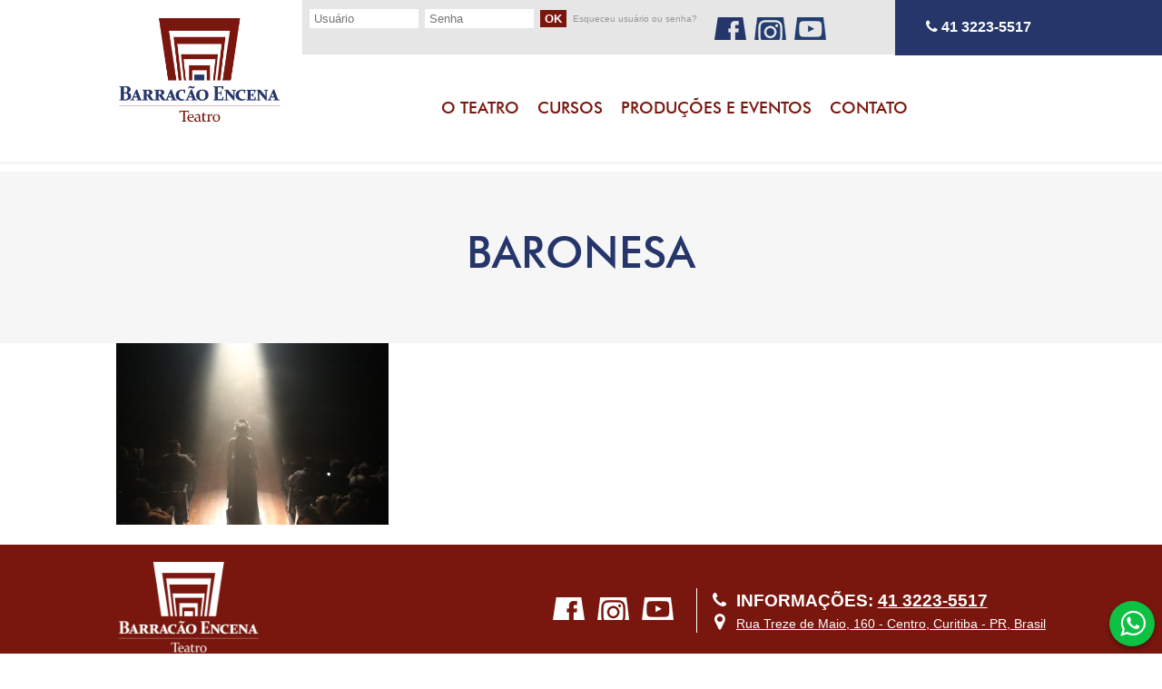

--- FILE ---
content_type: text/html; charset=UTF-8
request_url: https://teatrobarracaoencena.com.br/espetaculos/km-65/attachment/baronesa/
body_size: 22381
content:
<!DOCTYPE html> <!--[if lt IE 8 ]><script type="text/javascript">window.location.href="http://www.creativehut.com.br/atualize";</script><![endif]--><html lang="pt-BR"><head><meta http-equiv="Content-Type" content="text/html; charset=utf-8"><meta name="viewport" content="width=device-width, initial-scale=1.0, user-scalable=no"><meta name="author" content="Creative Hut - Inteligência Digital"><link rel="shortcut icon" href="https://teatrobarracaoencena.com.br/wp-content/themes/barracao/img/favicon.ico"><meta name='robots' content='index, follow, max-image-preview:large, max-snippet:-1, max-video-preview:-1' /><link media="all" href="https://teatrobarracaoencena.com.br/wp-content/cache/autoptimize/css/autoptimize_d2e97b18a061f0c9da56a26b75c7412b.css" rel="stylesheet"><title>BARONESA - Barracão EnCena</title><link rel="canonical" href="https://teatrobarracaoencena.com.br/espetaculos/km-65/attachment/baronesa/" /><meta property="og:locale" content="pt_BR" /><meta property="og:type" content="article" /><meta property="og:title" content="BARONESA - Barracão EnCena" /><meta property="og:url" content="https://teatrobarracaoencena.com.br/espetaculos/km-65/attachment/baronesa/" /><meta property="og:site_name" content="Barracão EnCena" /><meta property="article:publisher" content="https://www.facebook.com/BarracaoEncena" /><meta property="og:image" content="https://teatrobarracaoencena.com.br/espetaculos/km-65/attachment/baronesa" /><meta property="og:image:width" content="960" /><meta property="og:image:height" content="640" /><meta property="og:image:type" content="image/jpeg" /><meta name="twitter:card" content="summary_large_image" /> <script type="application/ld+json" class="yoast-schema-graph">{"@context":"https://schema.org","@graph":[{"@type":"WebPage","@id":"https://teatrobarracaoencena.com.br/espetaculos/km-65/attachment/baronesa/","url":"https://teatrobarracaoencena.com.br/espetaculos/km-65/attachment/baronesa/","name":"BARONESA - Barracão EnCena","isPartOf":{"@id":"https://teatrobarracaoencena.com.br/#website"},"primaryImageOfPage":{"@id":"https://teatrobarracaoencena.com.br/espetaculos/km-65/attachment/baronesa/#primaryimage"},"image":{"@id":"https://teatrobarracaoencena.com.br/espetaculos/km-65/attachment/baronesa/#primaryimage"},"thumbnailUrl":"https://teatrobarracaoencena.com.br/wp-content/uploads/2017/07/BARONESA.jpg","datePublished":"2018-04-26T20:17:09+00:00","dateModified":"2018-04-26T20:17:09+00:00","breadcrumb":{"@id":"https://teatrobarracaoencena.com.br/espetaculos/km-65/attachment/baronesa/#breadcrumb"},"inLanguage":"pt-BR","potentialAction":[{"@type":"ReadAction","target":["https://teatrobarracaoencena.com.br/espetaculos/km-65/attachment/baronesa/"]}]},{"@type":"ImageObject","inLanguage":"pt-BR","@id":"https://teatrobarracaoencena.com.br/espetaculos/km-65/attachment/baronesa/#primaryimage","url":"https://teatrobarracaoencena.com.br/wp-content/uploads/2017/07/BARONESA.jpg","contentUrl":"https://teatrobarracaoencena.com.br/wp-content/uploads/2017/07/BARONESA.jpg","width":960,"height":640},{"@type":"BreadcrumbList","@id":"https://teatrobarracaoencena.com.br/espetaculos/km-65/attachment/baronesa/#breadcrumb","itemListElement":[{"@type":"ListItem","position":1,"name":"Início","item":"https://teatrobarracaoencena.com.br/"},{"@type":"ListItem","position":2,"name":"KM 65","item":"https://teatrobarracaoencena.com.br/espetaculos/km-65/"},{"@type":"ListItem","position":3,"name":"BARONESA"}]},{"@type":"WebSite","@id":"https://teatrobarracaoencena.com.br/#website","url":"https://teatrobarracaoencena.com.br/","name":"Barracão EnCena","description":"Teatro, cursos, produções e eventos.","potentialAction":[{"@type":"SearchAction","target":{"@type":"EntryPoint","urlTemplate":"https://teatrobarracaoencena.com.br/?s={search_term_string}"},"query-input":"required name=search_term_string"}],"inLanguage":"pt-BR"}]}</script> <link rel='dns-prefetch' href='//www.googletagmanager.com' /><link rel="alternate" type="application/rss+xml" title="Feed de comentários para Barracão EnCena &raquo; BARONESA" href="https://teatrobarracaoencena.com.br/espetaculos/km-65/attachment/baronesa/feed/" /> <script type="text/javascript">window._wpemojiSettings = {"baseUrl":"https:\/\/s.w.org\/images\/core\/emoji\/14.0.0\/72x72\/","ext":".png","svgUrl":"https:\/\/s.w.org\/images\/core\/emoji\/14.0.0\/svg\/","svgExt":".svg","source":{"concatemoji":"https:\/\/teatrobarracaoencena.com.br\/wp-includes\/js\/wp-emoji-release.min.js?ver=30021aa7ef9fb358e68b0f01063ba8a8"}};
/*! This file is auto-generated */
!function(i,n){var o,s,e;function c(e){try{var t={supportTests:e,timestamp:(new Date).valueOf()};sessionStorage.setItem(o,JSON.stringify(t))}catch(e){}}function p(e,t,n){e.clearRect(0,0,e.canvas.width,e.canvas.height),e.fillText(t,0,0);var t=new Uint32Array(e.getImageData(0,0,e.canvas.width,e.canvas.height).data),r=(e.clearRect(0,0,e.canvas.width,e.canvas.height),e.fillText(n,0,0),new Uint32Array(e.getImageData(0,0,e.canvas.width,e.canvas.height).data));return t.every(function(e,t){return e===r[t]})}function u(e,t,n){switch(t){case"flag":return n(e,"\ud83c\udff3\ufe0f\u200d\u26a7\ufe0f","\ud83c\udff3\ufe0f\u200b\u26a7\ufe0f")?!1:!n(e,"\ud83c\uddfa\ud83c\uddf3","\ud83c\uddfa\u200b\ud83c\uddf3")&&!n(e,"\ud83c\udff4\udb40\udc67\udb40\udc62\udb40\udc65\udb40\udc6e\udb40\udc67\udb40\udc7f","\ud83c\udff4\u200b\udb40\udc67\u200b\udb40\udc62\u200b\udb40\udc65\u200b\udb40\udc6e\u200b\udb40\udc67\u200b\udb40\udc7f");case"emoji":return!n(e,"\ud83e\udef1\ud83c\udffb\u200d\ud83e\udef2\ud83c\udfff","\ud83e\udef1\ud83c\udffb\u200b\ud83e\udef2\ud83c\udfff")}return!1}function f(e,t,n){var r="undefined"!=typeof WorkerGlobalScope&&self instanceof WorkerGlobalScope?new OffscreenCanvas(300,150):i.createElement("canvas"),a=r.getContext("2d",{willReadFrequently:!0}),o=(a.textBaseline="top",a.font="600 32px Arial",{});return e.forEach(function(e){o[e]=t(a,e,n)}),o}function t(e){var t=i.createElement("script");t.src=e,t.defer=!0,i.head.appendChild(t)}"undefined"!=typeof Promise&&(o="wpEmojiSettingsSupports",s=["flag","emoji"],n.supports={everything:!0,everythingExceptFlag:!0},e=new Promise(function(e){i.addEventListener("DOMContentLoaded",e,{once:!0})}),new Promise(function(t){var n=function(){try{var e=JSON.parse(sessionStorage.getItem(o));if("object"==typeof e&&"number"==typeof e.timestamp&&(new Date).valueOf()<e.timestamp+604800&&"object"==typeof e.supportTests)return e.supportTests}catch(e){}return null}();if(!n){if("undefined"!=typeof Worker&&"undefined"!=typeof OffscreenCanvas&&"undefined"!=typeof URL&&URL.createObjectURL&&"undefined"!=typeof Blob)try{var e="postMessage("+f.toString()+"("+[JSON.stringify(s),u.toString(),p.toString()].join(",")+"));",r=new Blob([e],{type:"text/javascript"}),a=new Worker(URL.createObjectURL(r),{name:"wpTestEmojiSupports"});return void(a.onmessage=function(e){c(n=e.data),a.terminate(),t(n)})}catch(e){}c(n=f(s,u,p))}t(n)}).then(function(e){for(var t in e)n.supports[t]=e[t],n.supports.everything=n.supports.everything&&n.supports[t],"flag"!==t&&(n.supports.everythingExceptFlag=n.supports.everythingExceptFlag&&n.supports[t]);n.supports.everythingExceptFlag=n.supports.everythingExceptFlag&&!n.supports.flag,n.DOMReady=!1,n.readyCallback=function(){n.DOMReady=!0}}).then(function(){return e}).then(function(){var e;n.supports.everything||(n.readyCallback(),(e=n.source||{}).concatemoji?t(e.concatemoji):e.wpemoji&&e.twemoji&&(t(e.twemoji),t(e.wpemoji)))}))}((window,document),window._wpemojiSettings);</script> <script type='text/javascript' src='https://teatrobarracaoencena.com.br/wp-includes/js/jquery/jquery.min.js?ver=3.7.0' id='jquery-core-js'></script> <script type='text/javascript' id='enhanced-ecommerce-google-analytics-js-extra'>var ConvAioGlobal = {"nonce":"a920919c50"};</script> <script id="enhanced-ecommerce-google-analytics-js-after" type="text/javascript">tvc_smd={"tvc_wcv":"","tvc_wpv":"6.3.7","tvc_eev":"7.2.6","tvc_cnf":{"t_cg":"","t_ec":"0","t_ee":"on","t_df":"","t_gUser":"1","t_UAen":"on","t_thr":"6","t_IPA":"1","t_PrivacyPolicy":"1"},"tvc_sub_data":{"sub_id":"70284","cu_id":"60550","pl_id":"1","ga_tra_option":"GA4","ga_property_id":"","ga_measurement_id":"G-FQN97PL9SW","ga_ads_id":"3027354370","ga_gmc_id":"","ga_gmc_id_p":"","op_gtag_js":"0","op_en_e_t":"0","op_rm_t_t":"1","op_dy_rm_t_t":"0","op_li_ga_wi_ads":"1","gmc_is_product_sync":"0","gmc_is_site_verified":"0","gmc_is_domain_claim":"0","gmc_product_count":"0","fb_pixel_id":"3994861694113229","tracking_method":"gtm","user_gtm_id":"conversios-gtm"}};</script>    <script type='text/javascript' src='https://www.googletagmanager.com/gtag/js?id=GT-P3J3N67' id='google_gtagjs-js' async></script> <script id="google_gtagjs-js-after" type="text/javascript">window.dataLayer = window.dataLayer || [];function gtag(){dataLayer.push(arguments);}
gtag("set","linker",{"domains":["teatrobarracaoencena.com.br"]});
gtag("js", new Date());
gtag("set", "developer_id.dZTNiMT", true);
gtag("config", "GT-P3J3N67");
gtag("config", "AW-844965718");
 window._googlesitekit = window._googlesitekit || {}; window._googlesitekit.throttledEvents = []; window._googlesitekit.gtagEvent = (name, data) => { var key = JSON.stringify( { name, data } ); if ( !! window._googlesitekit.throttledEvents[ key ] ) { return; } window._googlesitekit.throttledEvents[ key ] = true; setTimeout( () => { delete window._googlesitekit.throttledEvents[ key ]; }, 5 ); gtag( "event", name, { ...data, event_source: "site-kit" } ); };</script> <link rel="https://api.w.org/" href="https://teatrobarracaoencena.com.br/wp-json/" /><link rel="alternate" type="application/json" href="https://teatrobarracaoencena.com.br/wp-json/wp/v2/media/1387" /><link rel="alternate" type="application/json+oembed" href="https://teatrobarracaoencena.com.br/wp-json/oembed/1.0/embed?url=https%3A%2F%2Fteatrobarracaoencena.com.br%2Fespetaculos%2Fkm-65%2Fattachment%2Fbaronesa%2F" /><link rel="alternate" type="text/xml+oembed" href="https://teatrobarracaoencena.com.br/wp-json/oembed/1.0/embed?url=https%3A%2F%2Fteatrobarracaoencena.com.br%2Fespetaculos%2Fkm-65%2Fattachment%2Fbaronesa%2F&#038;format=xml" /><meta name="generator" content="Site Kit by Google 1.170.0" /> <script data-cfasync="false" data-no-optimize="1" data-pagespeed-no-defer>var tvc_lc = '';</script> <script data-cfasync="false" data-no-optimize="1" data-pagespeed-no-defer>var tvc_lc = '';</script> <script data-cfasync="false" data-pagespeed-no-defer>window.dataLayer = window.dataLayer || [];
      dataLayer.push({"event":"begin_datalayer","cov_ga4_measurment_id":"G-FQN97PL9SW","cov_remarketing":"1","cov_fb_pixel_id":"3994861694113229","conv_track_email":"1","conv_track_phone":"1","conv_track_address":"1","conv_track_page_scroll":"1","conv_track_file_download":"1","conv_track_author":"1","conv_track_signup":"1","conv_track_signin":"1"});</script>  <script>(function(w, d, s, l, i) {
        w[l] = w[l] || [];
        w[l].push({
          'gtm.start': new Date().getTime(),
          event: 'gtm.js'
        });
        var f = d.getElementsByTagName(s)[0],
          j = d.createElement(s),
          dl = l != 'dataLayer' ? '&l=' + l : '';
        j.async = true;
        j.src =
          'https://www.googletagmanager.com/gtm.js?id=' + i + dl;
        f.parentNode.insertBefore(j, f);
      })(window, document, 'script', 'dataLayer', 'GTM-K7X94DG');</script>  <noscript><iframe src="https://www.googletagmanager.com/ns.html?id=GTM-K7X94DG" height="0" width="0" style="display:none;visibility:hidden"></iframe></noscript>  <script>(window.gaDevIds = window.gaDevIds || []).push('5CDcaG');</script> <script type="text/javascript">var ajaxurl = 'https://teatrobarracaoencena.com.br/wp-admin/admin-ajax.php';</script> </head><body data-rsssl=1><div class="fixed-whatsapp"> <a href="https://web.whatsapp.com/send?phone=554191725517" target="_blank"><i class="fa fa-whatsapp"></i></a></div><main><header><div class="container"> <a class="logo" href="https://teatrobarracaoencena.com.br"><img src="https://teatrobarracaoencena.com.br/wp-content/themes/barracao/img/barracao-logo.png"></a><div class="header-content"><ul class="tabs container"><li class="tab-user"> <input type="radio" name="tabs" id="tab1" /> <label for="tab1"><i class="fa fa-user"></i> Área online</label><div id="tab-content1" class="tab-content"><form action="https://barracaoencena.wpensar.com.br/login" role="form" method="post"> <input type="text" name="username" autocapitalize="off" autocorrect="off" id="id_username" required="" placeholder="Usuário"> <input type="password" name="password" autocapitalize="off" autocorrect="off" id="id_password" required="" placeholder="Senha"> <input type="submit" name="submit" value="ok"></form> <a href="http://barracaoencena.wpensar.com.br/api/usuario/senha/reset/" target="_blank" class="forgot-password">Esqueceu usuário ou senha?</a></div></li><li class="tab-contact"> <input type="radio" name="tabs" id="tab2" checked /> <label for="tab2"><i class="fa fa-envelope-o"></i> Contato</label><div id="tab-content2" class="tab-content"><div class="social"> <a href="https://www.facebook.com/BarracaoEncena/" target="_blank" class="facebook"></a> <a href="https://www.instagram.com/teatrobarracaoencena/" target="_blank" class="instagram"></a> <a href="https://www.youtube.com/TeatroBarracãoEnCena" target="_blank" class="youtube"></a></div><p class="phone"><a href="tel:4132235517"><i class="fa fa-phone"></i> 41 3223-5517</a></p><p class="location"><a href="https://goo.gl/maps/JxKuBn41P712" target="_blank" title="Ver no mapa..."><i class="fa fa-map-marker"></i> Rua Treze de Maio, 160 - Centro, Curitiba - PR, Brasil</a></p></div></li></ul> <a class="logo" href="https://teatrobarracaoencena.com.br"><img src="https://teatrobarracaoencena.com.br/wp-content/themes/barracao/img/barracao-logo.png"></a> <input type="checkbox" name="main-menu" id="menu-toggle" /> <label for="menu-toggle" class="menu-label"><i class="fa fa-bars"></i>Menu</label><div id="nav-content" class="navigation"><div class="menu-menu-principal-container"><ul id="menu-menu-principal" class="menu"><li id="menu-item-92" class="menu-item menu-item-type-post_type menu-item-object-page menu-item-92"><a href="https://teatrobarracaoencena.com.br/teatro/">O Teatro</a></li><li id="menu-item-95" class="menu-item menu-item-type-post_type menu-item-object-page menu-item-has-children menu-item-95"><a href="https://teatrobarracaoencena.com.br/cursos-de-teatro/">Cursos</a><ul class="sub-menu"><li id="menu-item-1648" class="menu-item menu-item-type-post_type menu-item-object-cursos menu-item-1648"><a href="https://teatrobarracaoencena.com.br/cursos/teatro-para-criancas/">Teatro para crianças</a></li><li id="menu-item-1647" class="menu-item menu-item-type-post_type menu-item-object-cursos menu-item-1647"><a href="https://teatrobarracaoencena.com.br/cursos/teatro-para-adolescentes/">Teatro para adolescentes</a></li><li id="menu-item-1646" class="menu-item menu-item-type-post_type menu-item-object-cursos menu-item-1646"><a href="https://teatrobarracaoencena.com.br/cursos/teatro-para-jovens/">Teatro para jovens</a></li><li id="menu-item-1645" class="menu-item menu-item-type-post_type menu-item-object-cursos menu-item-1645"><a href="https://teatrobarracaoencena.com.br/cursos/teatro-e-tv-para-adultos/">Teatro e TV adultos</a></li><li id="menu-item-1644" class="menu-item menu-item-type-post_type menu-item-object-cursos menu-item-1644"><a href="https://teatrobarracaoencena.com.br/cursos/teatro-terapeutico/">Teatro terapêutico</a></li><li id="menu-item-2737" class="menu-item menu-item-type-post_type menu-item-object-cursos menu-item-2737"><a href="https://teatrobarracaoencena.com.br/cursos/teatro-e-tv-express/">Teatro e Tv Express</a></li></ul></li><li id="menu-item-98" class="menu-item menu-item-type-post_type menu-item-object-page menu-item-has-children menu-item-98"><a href="https://teatrobarracaoencena.com.br/producoes-e-eventos/">Produções e eventos</a><ul class="sub-menu"><li id="menu-item-1651" class="menu-item menu-item-type-post_type menu-item-object-page menu-item-1651"><a href="https://teatrobarracaoencena.com.br/producoes-e-eventos/">Espetáculos</a></li><li id="menu-item-1650" class="menu-item menu-item-type-post_type menu-item-object-eventos menu-item-1650"><a href="https://teatrobarracaoencena.com.br/eventos/eventos-corporativos/">Teatro corporativo</a></li><li id="menu-item-1649" class="menu-item menu-item-type-post_type menu-item-object-eventos menu-item-1649"><a href="https://teatrobarracaoencena.com.br/eventos/eventos-escolares/">Eventos escolares</a></li><li id="menu-item-2422" class="menu-item menu-item-type-post_type menu-item-object-page menu-item-2422"><a href="https://teatrobarracaoencena.com.br/festival-alunos-encena/">Festival Alunos EnCena</a></li><li id="menu-item-2864" class="menu-item menu-item-type-custom menu-item-object-custom menu-item-2864"><a href="https://teatrobarracaoencena.com.br/espetaculos/12o-festival-comedia-encena/">Festival Comédia EnCena</a></li><li id="menu-item-2424" class="menu-item menu-item-type-custom menu-item-object-custom menu-item-2424"><a href="https://teatrobarracaoencena.com.br/espetaculos/vestiba-encena/">Vestiba EnCena</a></li></ul></li><li id="menu-item-417" class="menu-item menu-item-type-post_type menu-item-object-page menu-item-417"><a href="https://teatrobarracaoencena.com.br/contato/">Contato</a></li></ul></div></div></div></div></header><section id="page-header" class="no-background"><h1>BARONESA</h1></section><section><div class="container"><p class="attachment"><a href='https://teatrobarracaoencena.com.br/wp-content/uploads/2017/07/BARONESA.jpg'><img fetchpriority="high" width="300" height="200" src="https://teatrobarracaoencena.com.br/wp-content/uploads/2017/07/BARONESA-300x200.jpg" class="attachment-medium size-medium" alt="" decoding="async" srcset="https://teatrobarracaoencena.com.br/wp-content/uploads/2017/07/BARONESA-300x200.jpg 300w, https://teatrobarracaoencena.com.br/wp-content/uploads/2017/07/BARONESA.jpg 960w" sizes="(max-width: 300px) 100vw, 300px" /></a></p></div></section><footer><div class="container"> <a class="logo" href="https://teatrobarracaoencena.com.br"><img src="https://teatrobarracaoencena.com.br/wp-content/themes/barracao/img/barracao-logo-branca.png"></a><div class="contact"><div class="social"> <a href="https://www.facebook.com/BarracaoEncena/" target="_blank" class="facebook"></a> <a href="https://www.instagram.com/teatrobarracaoencena/" target="_blank" class="instagram"></a> <a href="https://www.youtube.com/TeatroBarracãoEnCena" target="_blank" class="youtube"></a></div><div class="contact-info"><p class="phone"><i class="fa fa-phone"></i>Informações: <a href="tel:4132235517">41 3223-5517</a></p><p class="location"><a href="https://goo.gl/maps/JxKuBn41P712" target="_blank" title="Ver no mapa..."><i class="fa fa-map-marker"></i>Rua Treze de Maio, 160 - Centro, Curitiba - PR, Brasil</a></p></div></div></div><div class="copyright"><div class="container"><p><strong>Barracão EnCena</strong> ® Todos os direitos reservados 2016. Desenvolvido por <a target="_blank" href="http://www.creativehut.com.br" title="Inteligência Digital">Creative Hut</a>.</p></div></div></footer> <script data-cfasync="false" data-no-optimize="1" data-pagespeed-no-defer>tvc_js = new TVC_GTM_Enhanced({"affiliation":"Barrac\u00e3o EnCena","is_admin":"","tracking_option":"GA4","property_id":"","measurement_id":"G-FQN97PL9SW","google_ads_id":"3027354370","fb_pixel_id":"3994861694113229","fb_event_id":"238958edf9c84a47b254d74db2d9e7cd","tvc_ajax_url":"https:\/\/teatrobarracaoencena.com.br\/wp-admin\/admin-ajax.php","is_global_fs_enabled":null});
        
          /*
           * Contact form 7 - formSubmit event
           */
          var wpcf7Elm = document.querySelector('.wpcf7');
          if (wpcf7Elm) {
            wpcf7Elm.addEventListener('wpcf7submit', function(event) {
              if (event.detail.status == 'mail_sent') {
                tvc_js.formsubmit_cf7_tracking(event);
              }
            }, false);
          }</script> <script data-cfasync="false" data-no-optimize="1" data-pagespeed-no-defer>document.addEventListener('DOMContentLoaded', function() {
        var downloadLinks = document.querySelectorAll('a[href]');

        downloadLinks.forEach(function(link) {
          link.addEventListener('click', function(event) {
            var fileUrl = link.href;
            var fileName = fileUrl.substring(fileUrl.lastIndexOf('/') + 1);
            var linkText = link.innerText || link.textContent;
            var linkUrl = link.href;

            var fileExtensionPattern = /\.(pdf|xlsx?|docx?|txt|rtf|csv|exe|key|pptx?|ppt|7z|pkg|rar|gz|zip|avi|mov|mp4|mpe?g|wmv|midi?|mp3|wav|wma)$/i;

            if (fileExtensionPattern.test(fileUrl)) {
              window.dataLayer = window.dataLayer || [];
              window.dataLayer.push({
                event: 'file_download',
                file_name: fileName,
                link_text: linkText,
                link_url: linkUrl
              });
            }
          });
        });
      });</script> <script type='text/javascript' src='https://teatrobarracaoencena.com.br/wp-includes/js/dist/vendor/wp-polyfill-inert.min.js?ver=3.1.2' id='wp-polyfill-inert-js'></script> <script type='text/javascript' src='https://teatrobarracaoencena.com.br/wp-includes/js/dist/vendor/regenerator-runtime.min.js?ver=0.13.11' id='regenerator-runtime-js'></script> <script type='text/javascript' src='https://teatrobarracaoencena.com.br/wp-includes/js/dist/vendor/wp-polyfill.min.js?ver=3.15.0' id='wp-polyfill-js'></script> <script type='text/javascript' src='https://teatrobarracaoencena.com.br/wp-includes/js/dist/hooks.min.js?ver=c6aec9a8d4e5a5d543a1' id='wp-hooks-js'></script> <script type='text/javascript' src='https://teatrobarracaoencena.com.br/wp-includes/js/dist/i18n.min.js?ver=7701b0c3857f914212ef' id='wp-i18n-js'></script> <script id="wp-i18n-js-after" type="text/javascript">wp.i18n.setLocaleData( { 'text direction\u0004ltr': [ 'ltr' ] } );</script> <script type='text/javascript' id='contact-form-7-js-extra'>var wpcf7 = {"api":{"root":"https:\/\/teatrobarracaoencena.com.br\/wp-json\/","namespace":"contact-form-7\/v1"}};</script> <script defer src="https://teatrobarracaoencena.com.br/wp-content/cache/autoptimize/js/autoptimize_c0757453ed3ad5be2284f1314e93c04e.js"></script></body></html>